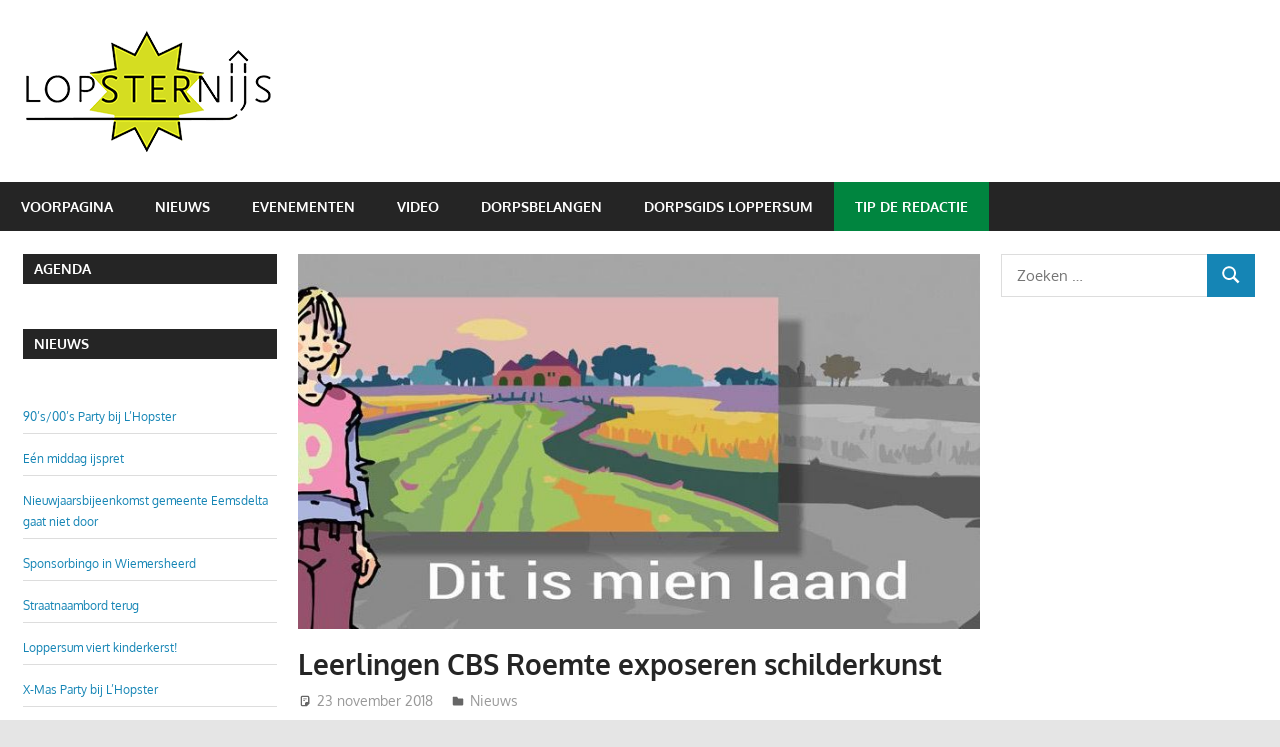

--- FILE ---
content_type: text/html; charset=UTF-8
request_url: https://www.lopsternijs.nl/2018/11/23/leerlingen-cbs-roemte-exposeren-schilderkunst/
body_size: 13704
content:
<!DOCTYPE html>
<html lang="nl-NL">

<head>
<meta charset="UTF-8">
<meta name="viewport" content="width=device-width, initial-scale=1">
<link rel="profile" href="http://gmpg.org/xfn/11">
<link rel="pingback" href="https://www.lopsternijs.nl/xmlrpc.php">

<title>Leerlingen CBS Roemte exposeren schilderkunst &#8211; Lopsternijs</title>
<meta name='robots' content='max-image-preview:large' />
<link rel="alternate" type="application/rss+xml" title="Lopsternijs &raquo; feed" href="https://www.lopsternijs.nl/feed/" />
<link rel="alternate" title="oEmbed (JSON)" type="application/json+oembed" href="https://www.lopsternijs.nl/wp-json/oembed/1.0/embed?url=https%3A%2F%2Fwww.lopsternijs.nl%2F2018%2F11%2F23%2Fleerlingen-cbs-roemte-exposeren-schilderkunst%2F" />
<link rel="alternate" title="oEmbed (XML)" type="text/xml+oembed" href="https://www.lopsternijs.nl/wp-json/oembed/1.0/embed?url=https%3A%2F%2Fwww.lopsternijs.nl%2F2018%2F11%2F23%2Fleerlingen-cbs-roemte-exposeren-schilderkunst%2F&#038;format=xml" />
<style id='wp-img-auto-sizes-contain-inline-css' type='text/css'>
img:is([sizes=auto i],[sizes^="auto," i]){contain-intrinsic-size:3000px 1500px}
/*# sourceURL=wp-img-auto-sizes-contain-inline-css */
</style>
<link rel='stylesheet' id='gambit-theme-fonts-css' href='https://www.lopsternijs.nl/wp-content/fonts/02caf942fcec3ecb8045f817cd4cc00f.css?ver=20201110' type='text/css' media='all' />
<style id='wp-emoji-styles-inline-css' type='text/css'>

	img.wp-smiley, img.emoji {
		display: inline !important;
		border: none !important;
		box-shadow: none !important;
		height: 1em !important;
		width: 1em !important;
		margin: 0 0.07em !important;
		vertical-align: -0.1em !important;
		background: none !important;
		padding: 0 !important;
	}
/*# sourceURL=wp-emoji-styles-inline-css */
</style>
<style id='wp-block-library-inline-css' type='text/css'>
:root{--wp-block-synced-color:#7a00df;--wp-block-synced-color--rgb:122,0,223;--wp-bound-block-color:var(--wp-block-synced-color);--wp-editor-canvas-background:#ddd;--wp-admin-theme-color:#007cba;--wp-admin-theme-color--rgb:0,124,186;--wp-admin-theme-color-darker-10:#006ba1;--wp-admin-theme-color-darker-10--rgb:0,107,160.5;--wp-admin-theme-color-darker-20:#005a87;--wp-admin-theme-color-darker-20--rgb:0,90,135;--wp-admin-border-width-focus:2px}@media (min-resolution:192dpi){:root{--wp-admin-border-width-focus:1.5px}}.wp-element-button{cursor:pointer}:root .has-very-light-gray-background-color{background-color:#eee}:root .has-very-dark-gray-background-color{background-color:#313131}:root .has-very-light-gray-color{color:#eee}:root .has-very-dark-gray-color{color:#313131}:root .has-vivid-green-cyan-to-vivid-cyan-blue-gradient-background{background:linear-gradient(135deg,#00d084,#0693e3)}:root .has-purple-crush-gradient-background{background:linear-gradient(135deg,#34e2e4,#4721fb 50%,#ab1dfe)}:root .has-hazy-dawn-gradient-background{background:linear-gradient(135deg,#faaca8,#dad0ec)}:root .has-subdued-olive-gradient-background{background:linear-gradient(135deg,#fafae1,#67a671)}:root .has-atomic-cream-gradient-background{background:linear-gradient(135deg,#fdd79a,#004a59)}:root .has-nightshade-gradient-background{background:linear-gradient(135deg,#330968,#31cdcf)}:root .has-midnight-gradient-background{background:linear-gradient(135deg,#020381,#2874fc)}:root{--wp--preset--font-size--normal:16px;--wp--preset--font-size--huge:42px}.has-regular-font-size{font-size:1em}.has-larger-font-size{font-size:2.625em}.has-normal-font-size{font-size:var(--wp--preset--font-size--normal)}.has-huge-font-size{font-size:var(--wp--preset--font-size--huge)}.has-text-align-center{text-align:center}.has-text-align-left{text-align:left}.has-text-align-right{text-align:right}.has-fit-text{white-space:nowrap!important}#end-resizable-editor-section{display:none}.aligncenter{clear:both}.items-justified-left{justify-content:flex-start}.items-justified-center{justify-content:center}.items-justified-right{justify-content:flex-end}.items-justified-space-between{justify-content:space-between}.screen-reader-text{border:0;clip-path:inset(50%);height:1px;margin:-1px;overflow:hidden;padding:0;position:absolute;width:1px;word-wrap:normal!important}.screen-reader-text:focus{background-color:#ddd;clip-path:none;color:#444;display:block;font-size:1em;height:auto;left:5px;line-height:normal;padding:15px 23px 14px;text-decoration:none;top:5px;width:auto;z-index:100000}html :where(.has-border-color){border-style:solid}html :where([style*=border-top-color]){border-top-style:solid}html :where([style*=border-right-color]){border-right-style:solid}html :where([style*=border-bottom-color]){border-bottom-style:solid}html :where([style*=border-left-color]){border-left-style:solid}html :where([style*=border-width]){border-style:solid}html :where([style*=border-top-width]){border-top-style:solid}html :where([style*=border-right-width]){border-right-style:solid}html :where([style*=border-bottom-width]){border-bottom-style:solid}html :where([style*=border-left-width]){border-left-style:solid}html :where(img[class*=wp-image-]){height:auto;max-width:100%}:where(figure){margin:0 0 1em}html :where(.is-position-sticky){--wp-admin--admin-bar--position-offset:var(--wp-admin--admin-bar--height,0px)}@media screen and (max-width:600px){html :where(.is-position-sticky){--wp-admin--admin-bar--position-offset:0px}}

        .facebook-posts-widget {
            font-family: -apple-system, BlinkMacSystemFont, "Segoe UI", Roboto, sans-serif;
        }
        .facebook-posts-list {
            margin: 0;
            padding: 0;
        }
        .facebook-post-item {
            margin-bottom: 15px;
            padding-bottom: 12px;
            border-bottom: 1px solid #e1e5e9;
        }
        .facebook-post-item:last-child {
            border-bottom: none;
            margin-bottom: 0;
        }
        .facebook-post-content {
            font-size: 14px;
            line-height: 1.4;
            margin-bottom: 8px;
            color: #333;
        }
        .facebook-post-date {
            font-size: 12px;
            color: #65676b;
            margin-bottom: 6px;
        }
        .facebook-post-link {
            font-size: 12px;
        }
        .facebook-post-link a {
            color: #1877f2;
            text-decoration: none;
            font-weight: 500;
        }
        .facebook-post-link a:hover {
            text-decoration: underline;
        }
        

/*# sourceURL=wp-block-library-inline-css */
</style><style id='wp-block-heading-inline-css' type='text/css'>
h1:where(.wp-block-heading).has-background,h2:where(.wp-block-heading).has-background,h3:where(.wp-block-heading).has-background,h4:where(.wp-block-heading).has-background,h5:where(.wp-block-heading).has-background,h6:where(.wp-block-heading).has-background{padding:1.25em 2.375em}h1.has-text-align-left[style*=writing-mode]:where([style*=vertical-lr]),h1.has-text-align-right[style*=writing-mode]:where([style*=vertical-rl]),h2.has-text-align-left[style*=writing-mode]:where([style*=vertical-lr]),h2.has-text-align-right[style*=writing-mode]:where([style*=vertical-rl]),h3.has-text-align-left[style*=writing-mode]:where([style*=vertical-lr]),h3.has-text-align-right[style*=writing-mode]:where([style*=vertical-rl]),h4.has-text-align-left[style*=writing-mode]:where([style*=vertical-lr]),h4.has-text-align-right[style*=writing-mode]:where([style*=vertical-rl]),h5.has-text-align-left[style*=writing-mode]:where([style*=vertical-lr]),h5.has-text-align-right[style*=writing-mode]:where([style*=vertical-rl]),h6.has-text-align-left[style*=writing-mode]:where([style*=vertical-lr]),h6.has-text-align-right[style*=writing-mode]:where([style*=vertical-rl]){rotate:180deg}
/*# sourceURL=https://www.lopsternijs.nl/wp-includes/blocks/heading/style.min.css */
</style>
<style id='wp-block-latest-posts-inline-css' type='text/css'>
.wp-block-latest-posts{box-sizing:border-box}.wp-block-latest-posts.alignleft{margin-right:2em}.wp-block-latest-posts.alignright{margin-left:2em}.wp-block-latest-posts.wp-block-latest-posts__list{list-style:none}.wp-block-latest-posts.wp-block-latest-posts__list li{clear:both;overflow-wrap:break-word}.wp-block-latest-posts.is-grid{display:flex;flex-wrap:wrap}.wp-block-latest-posts.is-grid li{margin:0 1.25em 1.25em 0;width:100%}@media (min-width:600px){.wp-block-latest-posts.columns-2 li{width:calc(50% - .625em)}.wp-block-latest-posts.columns-2 li:nth-child(2n){margin-right:0}.wp-block-latest-posts.columns-3 li{width:calc(33.33333% - .83333em)}.wp-block-latest-posts.columns-3 li:nth-child(3n){margin-right:0}.wp-block-latest-posts.columns-4 li{width:calc(25% - .9375em)}.wp-block-latest-posts.columns-4 li:nth-child(4n){margin-right:0}.wp-block-latest-posts.columns-5 li{width:calc(20% - 1em)}.wp-block-latest-posts.columns-5 li:nth-child(5n){margin-right:0}.wp-block-latest-posts.columns-6 li{width:calc(16.66667% - 1.04167em)}.wp-block-latest-posts.columns-6 li:nth-child(6n){margin-right:0}}:root :where(.wp-block-latest-posts.is-grid){padding:0}:root :where(.wp-block-latest-posts.wp-block-latest-posts__list){padding-left:0}.wp-block-latest-posts__post-author,.wp-block-latest-posts__post-date{display:block;font-size:.8125em}.wp-block-latest-posts__post-excerpt,.wp-block-latest-posts__post-full-content{margin-bottom:1em;margin-top:.5em}.wp-block-latest-posts__featured-image a{display:inline-block}.wp-block-latest-posts__featured-image img{height:auto;max-width:100%;width:auto}.wp-block-latest-posts__featured-image.alignleft{float:left;margin-right:1em}.wp-block-latest-posts__featured-image.alignright{float:right;margin-left:1em}.wp-block-latest-posts__featured-image.aligncenter{margin-bottom:1em;text-align:center}
/*# sourceURL=https://www.lopsternijs.nl/wp-includes/blocks/latest-posts/style.min.css */
</style>
<style id='global-styles-inline-css' type='text/css'>
:root{--wp--preset--aspect-ratio--square: 1;--wp--preset--aspect-ratio--4-3: 4/3;--wp--preset--aspect-ratio--3-4: 3/4;--wp--preset--aspect-ratio--3-2: 3/2;--wp--preset--aspect-ratio--2-3: 2/3;--wp--preset--aspect-ratio--16-9: 16/9;--wp--preset--aspect-ratio--9-16: 9/16;--wp--preset--color--black: #000000;--wp--preset--color--cyan-bluish-gray: #abb8c3;--wp--preset--color--white: #ffffff;--wp--preset--color--pale-pink: #f78da7;--wp--preset--color--vivid-red: #cf2e2e;--wp--preset--color--luminous-vivid-orange: #ff6900;--wp--preset--color--luminous-vivid-amber: #fcb900;--wp--preset--color--light-green-cyan: #7bdcb5;--wp--preset--color--vivid-green-cyan: #00d084;--wp--preset--color--pale-cyan-blue: #8ed1fc;--wp--preset--color--vivid-cyan-blue: #0693e3;--wp--preset--color--vivid-purple: #9b51e0;--wp--preset--color--primary: #1585b5;--wp--preset--color--secondary: #006c9c;--wp--preset--color--tertiary: #005282;--wp--preset--color--accent: #b52315;--wp--preset--color--highlight: #15b545;--wp--preset--color--light-gray: #e5e5e5;--wp--preset--color--gray: #999999;--wp--preset--color--dark-gray: #252525;--wp--preset--gradient--vivid-cyan-blue-to-vivid-purple: linear-gradient(135deg,rgb(6,147,227) 0%,rgb(155,81,224) 100%);--wp--preset--gradient--light-green-cyan-to-vivid-green-cyan: linear-gradient(135deg,rgb(122,220,180) 0%,rgb(0,208,130) 100%);--wp--preset--gradient--luminous-vivid-amber-to-luminous-vivid-orange: linear-gradient(135deg,rgb(252,185,0) 0%,rgb(255,105,0) 100%);--wp--preset--gradient--luminous-vivid-orange-to-vivid-red: linear-gradient(135deg,rgb(255,105,0) 0%,rgb(207,46,46) 100%);--wp--preset--gradient--very-light-gray-to-cyan-bluish-gray: linear-gradient(135deg,rgb(238,238,238) 0%,rgb(169,184,195) 100%);--wp--preset--gradient--cool-to-warm-spectrum: linear-gradient(135deg,rgb(74,234,220) 0%,rgb(151,120,209) 20%,rgb(207,42,186) 40%,rgb(238,44,130) 60%,rgb(251,105,98) 80%,rgb(254,248,76) 100%);--wp--preset--gradient--blush-light-purple: linear-gradient(135deg,rgb(255,206,236) 0%,rgb(152,150,240) 100%);--wp--preset--gradient--blush-bordeaux: linear-gradient(135deg,rgb(254,205,165) 0%,rgb(254,45,45) 50%,rgb(107,0,62) 100%);--wp--preset--gradient--luminous-dusk: linear-gradient(135deg,rgb(255,203,112) 0%,rgb(199,81,192) 50%,rgb(65,88,208) 100%);--wp--preset--gradient--pale-ocean: linear-gradient(135deg,rgb(255,245,203) 0%,rgb(182,227,212) 50%,rgb(51,167,181) 100%);--wp--preset--gradient--electric-grass: linear-gradient(135deg,rgb(202,248,128) 0%,rgb(113,206,126) 100%);--wp--preset--gradient--midnight: linear-gradient(135deg,rgb(2,3,129) 0%,rgb(40,116,252) 100%);--wp--preset--font-size--small: 13px;--wp--preset--font-size--medium: 20px;--wp--preset--font-size--large: 36px;--wp--preset--font-size--x-large: 42px;--wp--preset--spacing--20: 0.44rem;--wp--preset--spacing--30: 0.67rem;--wp--preset--spacing--40: 1rem;--wp--preset--spacing--50: 1.5rem;--wp--preset--spacing--60: 2.25rem;--wp--preset--spacing--70: 3.38rem;--wp--preset--spacing--80: 5.06rem;--wp--preset--shadow--natural: 6px 6px 9px rgba(0, 0, 0, 0.2);--wp--preset--shadow--deep: 12px 12px 50px rgba(0, 0, 0, 0.4);--wp--preset--shadow--sharp: 6px 6px 0px rgba(0, 0, 0, 0.2);--wp--preset--shadow--outlined: 6px 6px 0px -3px rgb(255, 255, 255), 6px 6px rgb(0, 0, 0);--wp--preset--shadow--crisp: 6px 6px 0px rgb(0, 0, 0);}:where(.is-layout-flex){gap: 0.5em;}:where(.is-layout-grid){gap: 0.5em;}body .is-layout-flex{display: flex;}.is-layout-flex{flex-wrap: wrap;align-items: center;}.is-layout-flex > :is(*, div){margin: 0;}body .is-layout-grid{display: grid;}.is-layout-grid > :is(*, div){margin: 0;}:where(.wp-block-columns.is-layout-flex){gap: 2em;}:where(.wp-block-columns.is-layout-grid){gap: 2em;}:where(.wp-block-post-template.is-layout-flex){gap: 1.25em;}:where(.wp-block-post-template.is-layout-grid){gap: 1.25em;}.has-black-color{color: var(--wp--preset--color--black) !important;}.has-cyan-bluish-gray-color{color: var(--wp--preset--color--cyan-bluish-gray) !important;}.has-white-color{color: var(--wp--preset--color--white) !important;}.has-pale-pink-color{color: var(--wp--preset--color--pale-pink) !important;}.has-vivid-red-color{color: var(--wp--preset--color--vivid-red) !important;}.has-luminous-vivid-orange-color{color: var(--wp--preset--color--luminous-vivid-orange) !important;}.has-luminous-vivid-amber-color{color: var(--wp--preset--color--luminous-vivid-amber) !important;}.has-light-green-cyan-color{color: var(--wp--preset--color--light-green-cyan) !important;}.has-vivid-green-cyan-color{color: var(--wp--preset--color--vivid-green-cyan) !important;}.has-pale-cyan-blue-color{color: var(--wp--preset--color--pale-cyan-blue) !important;}.has-vivid-cyan-blue-color{color: var(--wp--preset--color--vivid-cyan-blue) !important;}.has-vivid-purple-color{color: var(--wp--preset--color--vivid-purple) !important;}.has-black-background-color{background-color: var(--wp--preset--color--black) !important;}.has-cyan-bluish-gray-background-color{background-color: var(--wp--preset--color--cyan-bluish-gray) !important;}.has-white-background-color{background-color: var(--wp--preset--color--white) !important;}.has-pale-pink-background-color{background-color: var(--wp--preset--color--pale-pink) !important;}.has-vivid-red-background-color{background-color: var(--wp--preset--color--vivid-red) !important;}.has-luminous-vivid-orange-background-color{background-color: var(--wp--preset--color--luminous-vivid-orange) !important;}.has-luminous-vivid-amber-background-color{background-color: var(--wp--preset--color--luminous-vivid-amber) !important;}.has-light-green-cyan-background-color{background-color: var(--wp--preset--color--light-green-cyan) !important;}.has-vivid-green-cyan-background-color{background-color: var(--wp--preset--color--vivid-green-cyan) !important;}.has-pale-cyan-blue-background-color{background-color: var(--wp--preset--color--pale-cyan-blue) !important;}.has-vivid-cyan-blue-background-color{background-color: var(--wp--preset--color--vivid-cyan-blue) !important;}.has-vivid-purple-background-color{background-color: var(--wp--preset--color--vivid-purple) !important;}.has-black-border-color{border-color: var(--wp--preset--color--black) !important;}.has-cyan-bluish-gray-border-color{border-color: var(--wp--preset--color--cyan-bluish-gray) !important;}.has-white-border-color{border-color: var(--wp--preset--color--white) !important;}.has-pale-pink-border-color{border-color: var(--wp--preset--color--pale-pink) !important;}.has-vivid-red-border-color{border-color: var(--wp--preset--color--vivid-red) !important;}.has-luminous-vivid-orange-border-color{border-color: var(--wp--preset--color--luminous-vivid-orange) !important;}.has-luminous-vivid-amber-border-color{border-color: var(--wp--preset--color--luminous-vivid-amber) !important;}.has-light-green-cyan-border-color{border-color: var(--wp--preset--color--light-green-cyan) !important;}.has-vivid-green-cyan-border-color{border-color: var(--wp--preset--color--vivid-green-cyan) !important;}.has-pale-cyan-blue-border-color{border-color: var(--wp--preset--color--pale-cyan-blue) !important;}.has-vivid-cyan-blue-border-color{border-color: var(--wp--preset--color--vivid-cyan-blue) !important;}.has-vivid-purple-border-color{border-color: var(--wp--preset--color--vivid-purple) !important;}.has-vivid-cyan-blue-to-vivid-purple-gradient-background{background: var(--wp--preset--gradient--vivid-cyan-blue-to-vivid-purple) !important;}.has-light-green-cyan-to-vivid-green-cyan-gradient-background{background: var(--wp--preset--gradient--light-green-cyan-to-vivid-green-cyan) !important;}.has-luminous-vivid-amber-to-luminous-vivid-orange-gradient-background{background: var(--wp--preset--gradient--luminous-vivid-amber-to-luminous-vivid-orange) !important;}.has-luminous-vivid-orange-to-vivid-red-gradient-background{background: var(--wp--preset--gradient--luminous-vivid-orange-to-vivid-red) !important;}.has-very-light-gray-to-cyan-bluish-gray-gradient-background{background: var(--wp--preset--gradient--very-light-gray-to-cyan-bluish-gray) !important;}.has-cool-to-warm-spectrum-gradient-background{background: var(--wp--preset--gradient--cool-to-warm-spectrum) !important;}.has-blush-light-purple-gradient-background{background: var(--wp--preset--gradient--blush-light-purple) !important;}.has-blush-bordeaux-gradient-background{background: var(--wp--preset--gradient--blush-bordeaux) !important;}.has-luminous-dusk-gradient-background{background: var(--wp--preset--gradient--luminous-dusk) !important;}.has-pale-ocean-gradient-background{background: var(--wp--preset--gradient--pale-ocean) !important;}.has-electric-grass-gradient-background{background: var(--wp--preset--gradient--electric-grass) !important;}.has-midnight-gradient-background{background: var(--wp--preset--gradient--midnight) !important;}.has-small-font-size{font-size: var(--wp--preset--font-size--small) !important;}.has-medium-font-size{font-size: var(--wp--preset--font-size--medium) !important;}.has-large-font-size{font-size: var(--wp--preset--font-size--large) !important;}.has-x-large-font-size{font-size: var(--wp--preset--font-size--x-large) !important;}
/*# sourceURL=global-styles-inline-css */
</style>

<style id='classic-theme-styles-inline-css' type='text/css'>
/*! This file is auto-generated */
.wp-block-button__link{color:#fff;background-color:#32373c;border-radius:9999px;box-shadow:none;text-decoration:none;padding:calc(.667em + 2px) calc(1.333em + 2px);font-size:1.125em}.wp-block-file__button{background:#32373c;color:#fff;text-decoration:none}
/*# sourceURL=/wp-includes/css/classic-themes.min.css */
</style>
<link rel='stylesheet' id='event-post-css' href='https://www.lopsternijs.nl/wp-content/plugins/event-post/build/front/front.css?ver=1767801474' type='text/css' media='all' />
<link rel='stylesheet' id='dashicons-css' href='https://www.lopsternijs.nl/wp-includes/css/dashicons.min.css?ver=6.9' type='text/css' media='all' />
<link rel='stylesheet' id='everlightbox-css' href='https://www.lopsternijs.nl/wp-content/plugins/everlightbox/public/css/everlightbox.css?ver=1.2.0' type='text/css' media='all' />
<link rel='stylesheet' id='justifiedGallery-css' href='https://www.lopsternijs.nl/wp-content/plugins/flickr-justified-gallery/css/justifiedGallery.min.css?ver=v3.6' type='text/css' media='all' />
<link rel='stylesheet' id='flickrJustifiedGalleryWPPlugin-css' href='https://www.lopsternijs.nl/wp-content/plugins/flickr-justified-gallery/css/flickrJustifiedGalleryWPPlugin.css?ver=v3.6' type='text/css' media='all' />
<link rel='stylesheet' id='colorbox-css' href='https://www.lopsternijs.nl/wp-content/plugins/flickr-justified-gallery/lightboxes/colorbox/colorbox.css?ver=6.9' type='text/css' media='all' />
<link rel='stylesheet' id='gambit-stylesheet-css' href='https://www.lopsternijs.nl/wp-content/themes/gambit/style.css?ver=2.1.2' type='text/css' media='all' />
<style id='gambit-stylesheet-inline-css' type='text/css'>
.site-title, .site-description { position: absolute; clip: rect(1px, 1px, 1px, 1px); width: 1px; height: 1px; overflow: hidden; }
/*# sourceURL=gambit-stylesheet-inline-css */
</style>
<link rel='stylesheet' id='gambit-safari-flexbox-fixes-css' href='https://www.lopsternijs.nl/wp-content/themes/gambit/assets/css/safari-flexbox-fixes.css?ver=20210115' type='text/css' media='all' />
<script type="text/javascript" src="https://www.lopsternijs.nl/wp-includes/js/jquery/jquery.min.js?ver=3.7.1" id="jquery-core-js"></script>
<script type="text/javascript" src="https://www.lopsternijs.nl/wp-includes/js/jquery/jquery-migrate.min.js?ver=3.4.1" id="jquery-migrate-js"></script>
<script type="text/javascript" src="https://www.lopsternijs.nl/wp-content/themes/gambit/assets/js/svgxuse.min.js?ver=1.2.6" id="svgxuse-js"></script>
<script type="text/javascript" src="https://www.lopsternijs.nl/wp-content/themes/gambit/assets/js/jquery.flexslider-min.js?ver=2.6.0" id="jquery-flexslider-js"></script>
<script type="text/javascript" id="gambit-slider-js-extra">
/* <![CDATA[ */
var gambit_slider_params = {"animation":"slide","speed":"7000"};
//# sourceURL=gambit-slider-js-extra
/* ]]> */
</script>
<script type="text/javascript" src="https://www.lopsternijs.nl/wp-content/themes/gambit/assets/js/slider.js?ver=20190910" id="gambit-slider-js"></script>
<link rel="https://api.w.org/" href="https://www.lopsternijs.nl/wp-json/" /><link rel="alternate" title="JSON" type="application/json" href="https://www.lopsternijs.nl/wp-json/wp/v2/posts/7429" /><link rel="EditURI" type="application/rsd+xml" title="RSD" href="https://www.lopsternijs.nl/xmlrpc.php?rsd" />
<meta name="generator" content="WordPress 6.9" />
<link rel="canonical" href="https://www.lopsternijs.nl/2018/11/23/leerlingen-cbs-roemte-exposeren-schilderkunst/" />
<link rel='shortlink' href='https://www.lopsternijs.nl/?p=7429' />
		<style>
			@font-face {
				font-family: "everlightbox-icons";
				src: url("https://www.lopsternijs.nl/wp-content/plugins/everlightbox/public/css/fonts/everlightbox-icons.eot");
				src: url("https://www.lopsternijs.nl/wp-content/plugins/everlightbox/public/css/fonts/everlightbox-icons.eot?#iefix") format("embedded-opentype"),
				url("https://www.lopsternijs.nl/wp-content/plugins/everlightbox/public/css/fonts/everlightbox-icons.woff") format("woff"),
				url("https://www.lopsternijs.nl/wp-content/plugins/everlightbox/public/css/fonts/everlightbox-icons.ttf") format("truetype"),
				url("https://www.lopsternijs.nl/wp-content/plugins/everlightbox/public/css/fonts/everlightbox-icons.svg#everlightbox-icons") format("svg");
				font-weight: normal;
				font-style: normal;

			}
			#everlightbox-slider .slide img,
			#everlightbox-slider .slide .everlightbox-video-container,
			#everlightbox-slider .slide .everlightbox-inline-container {
				max-width: calc(90% - 15px);
				max-height: calc(90% - 15px);
			}

			
			#everlightbox-slider .everlightbox-comments, 
			#everlightbox-slider .slide .everlightbox-button {
				font-size: 24px;
			}


						#everlightbox-slider .slide img {
				border-radius:4px;
			}
					</style>
		<script>
			var __everlightbox_conf = {
				facebookIcon: false,
				twitterIcon: false,
				pinterestIcon: false,
				houzzIcon: false,
				googleplusIcon: false,
				tumblrIcon: false,
				facebookLike: false,
				downloadIcon: false,
				fullscreenIcon: false,
				keyboard: !false,
				loopAtEnd: true,
				closeBg: false,
				anchorButtonsToEdges: false,
				facebookComments: false,
				facebookCommentCount: false			};
		</script>
		<meta property="og:site_name" content="Lopsternijs"/><meta property="og:url" content="https://www.lopsternijs.nl/2018/11/23/leerlingen-cbs-roemte-exposeren-schilderkunst/"/><meta property="og:title" content="Leerlingen CBS Roemte exposeren schilderkunst"/><meta property="og:description" content="Leerlingen uit groep 7 van CBS Roemte hebben meegedaan aan het kunstproject ‘Dit is mien Laand’ rond 100 jaar De Ploeg. Ze exposeren hun werk vanaf donderdag in de bibliotheek van Loppersum."/><meta property="og:image" content="https://www.lopsternijs.nl/wp-content/uploads/2018/11/Dit-is-mien-laand.jpg"/>		<style type="text/css" id="wp-custom-css">
			/*
Je kunt hier je eigen CSS toevoegen.

Klik op het help icoon om meer te leren.
*/

.tribe-events-list-widget .tribe-events-list-widget-events, ul#event-post {
	margin: 0;
	padding: 0.5em 0;
	border-bottom: 1px solid #ddd;
}

.tribe-list-widget, ul#event-post {
	padding: 0 0 0 0.5em;
	font-size: 90%;
	line-height: 1.2;
}

#event-post li {
	list-style: none;
	padding-bottom: 1em;
}

#event-post time {
	font-size: 100%;
}

.tribe-list-widget h4 {
	margin: 0;
	padding: 0;
}

.widget_recent_entries ul {
	list-style: none;
	font-size: 80%;
}

.widget_recent_entries li {
	margin: 0;
	padding: 0.5em 0;
	border-bottom: 1px solid #ddd;
}

.fts-jal-fb-header {
	display: none;
}

.main-navigation li:last-child a {
	background: #00853f;
}
		</style>
		</head>

<body class="wp-singular post-template-default single single-post postid-7429 single-format-standard wp-custom-logo wp-embed-responsive wp-theme-gambit content-center author-hidden">

	
	<div id="page" class="hfeed site">

		<a class="skip-link screen-reader-text" href="#content">Ga naar de inhoud</a>

				
		<header id="masthead" class="site-header clearfix" role="banner">

			<div class="header-main container clearfix">

				<div id="logo" class="site-branding clearfix">

					<a href="https://www.lopsternijs.nl/" class="custom-logo-link" rel="home"><img width="250" height="125" src="https://www.lopsternijs.nl/wp-content/uploads/2017/04/logo-Lopsternijs.png" class="custom-logo" alt="Lopsternijs" decoding="async" /></a>					
			<p class="site-title"><a href="https://www.lopsternijs.nl/" rel="home">Lopsternijs</a></p>

								
			<p class="site-description">Nieuws uit Loppersum</p>

			
				</div><!-- .site-branding -->

				<div class="header-widgets clearfix">

					
				</div><!-- .header-widgets -->

			</div><!-- .header-main -->

			

	<div id="main-navigation-wrap" class="primary-navigation-wrap">

		<button class="primary-menu-toggle menu-toggle" aria-controls="primary-menu" aria-expanded="false" >
			<svg class="icon icon-menu" aria-hidden="true" role="img"> <use xlink:href="https://www.lopsternijs.nl/wp-content/themes/gambit/assets/icons/genericons-neue.svg#menu"></use> </svg><svg class="icon icon-close" aria-hidden="true" role="img"> <use xlink:href="https://www.lopsternijs.nl/wp-content/themes/gambit/assets/icons/genericons-neue.svg#close"></use> </svg>			<span class="menu-toggle-text">Navigatie</span>
		</button>

		<div class="primary-navigation">

			<nav id="site-navigation" class="main-navigation" role="navigation"  aria-label="Primair menu">

				<ul id="primary-menu" class="menu"><li id="menu-item-5442" class="menu-item menu-item-type-custom menu-item-object-custom menu-item-home menu-item-5442"><a href="http://www.lopsternijs.nl">Voorpagina</a></li>
<li id="menu-item-5441" class="menu-item menu-item-type-taxonomy menu-item-object-category current-post-ancestor current-menu-parent current-post-parent menu-item-5441"><a href="https://www.lopsternijs.nl/category/nieuws/">Nieuws</a></li>
<li id="menu-item-5537" class="menu-item menu-item-type-taxonomy menu-item-object-category menu-item-5537"><a href="https://www.lopsternijs.nl/category/evenementen/">Evenementen</a></li>
<li id="menu-item-7587" class="menu-item menu-item-type-taxonomy menu-item-object-category menu-item-7587"><a href="https://www.lopsternijs.nl/category/video/">Video</a></li>
<li id="menu-item-8497" class="menu-item menu-item-type-custom menu-item-object-custom menu-item-8497"><a href="https://www.dorpsgidsloppersum.nl/loppersum/h/2964/0/0/Dorpsbelangen">Dorpsbelangen</a></li>
<li id="menu-item-10323" class="menu-item menu-item-type-custom menu-item-object-custom menu-item-10323"><a href="https://www.dorpsgidsloppersum.nl">Dorpsgids Loppersum</a></li>
<li id="menu-item-5493" class="menu-item menu-item-type-post_type menu-item-object-page menu-item-5493"><a href="https://www.lopsternijs.nl/tip/">Tip de redactie</a></li>
</ul>			</nav><!-- #site-navigation -->

		</div><!-- .primary-navigation -->

	</div>



		</header><!-- #masthead -->

		
		<div id="content-wrap" class="site-content-wrap clearfix">

			
			
			<div id="content" class="site-content container clearfix">

	<section id="primary" class="content-area">
		<main id="main" class="site-main" role="main">

		
<article id="post-7429" class="post-7429 post type-post status-publish format-standard has-post-thumbnail hentry category-nieuws tag-cbs-roemte">

	<img width="750" height="413" src="https://www.lopsternijs.nl/wp-content/uploads/2018/11/Dit-is-mien-laand-750x413.jpg" class="attachment-post-thumbnail size-post-thumbnail wp-post-image" alt="" decoding="async" fetchpriority="high" />
	<header class="entry-header">

		<h1 class="entry-title">Leerlingen CBS Roemte exposeren schilderkunst</h1>
		<div class="entry-meta"><span class="meta-date"><svg class="icon icon-standard" aria-hidden="true" role="img"> <use xlink:href="https://www.lopsternijs.nl/wp-content/themes/gambit/assets/icons/genericons-neue.svg#standard"></use> </svg><a href="https://www.lopsternijs.nl/2018/11/23/leerlingen-cbs-roemte-exposeren-schilderkunst/" title="16:35" rel="bookmark"><time class="entry-date published updated" datetime="2018-11-23T16:35:46+01:00">23 november 2018</time></a></span><span class="meta-author"> <svg class="icon icon-user" aria-hidden="true" role="img"> <use xlink:href="https://www.lopsternijs.nl/wp-content/themes/gambit/assets/icons/genericons-neue.svg#user"></use> </svg><span class="author vcard"><a class="url fn n" href="https://www.lopsternijs.nl/author/melson-zwerver/" title="Bekijk alle berichten van Melson Zwerver" rel="author">Melson Zwerver</a></span></span><span class="meta-category"> <svg class="icon icon-category" aria-hidden="true" role="img"> <use xlink:href="https://www.lopsternijs.nl/wp-content/themes/gambit/assets/icons/genericons-neue.svg#category"></use> </svg><a href="https://www.lopsternijs.nl/category/nieuws/" rel="category tag">Nieuws</a></span></div>
	</header><!-- .entry-header -->

	<div class="entry-content clearfix">

		<p>“Ik schilder roemte!”, zei Ploeglid Job Hansen al een kleine 100 jaar geleden, toen een nieuwsgierige boer hem vroeg wat hij daar in het land in vredesnaam aan het doen was. Zo hebben leerlingen uit groep 7 van CBS Roemte uit Loppersum het ook willen doen. De ‘roemte’ rond Loppersum schilderen.</p>
<p>Graag willen de school en de leerlingen de resultaten van hun werk delen met streek- en dorpsgenoten, vandaar dat de resultaten van hun werk met een tentoonstelling in de openbare bibliotheek van Loppersum te zien zullen zijn. Op donderdag 29 november, om 13.15 uur opent wethouder Slager van de gemeente Loppersum deze tentoonstelling met als titel ‘Dit is mien Laand’. De geëxposeerde schilderijen zijn gemaakt binnen het voor het Ploegjubileum ontwikkelde educatieproject <a href="http://www.ditismienlaand.nl" target="_blank" rel="noopener">‘Dit is mien Laand’</a>. De tentoonstelling zal enkele weken blijven hangen.</p>
<p>Dit jaar is het 100 jaar geleden dat een groep eigenwijze en vernieuwende kunstenaars uit Groningen kunstkring De Ploeg heeft opgericht. Hun dadendrang en vooral de wijze waarop zij Groningen, maar vooral het Groninger landschap hebben geschilderd heeft hen geliefd gemaakt bij vele Groningers en kunstliefhebbers. Zij waren 100 jaar geleden de eerste kunstenaars die de Provincie introkken om het grootse en weidse ‘Grunneger laand’ in modernistische schilderijen te vereeuwigen, en hoe!</p>
<p>Het educatieproject wil zo veel mogelijk kinderen in Groningen (Stad en Ommeland) bereiken en hun deelgenoot maken van dit voor Groningen bijzondere en kleurrijke cultureel erfgoed. (1500 leerlingen uit ca. 60 klassen zijn bereikt in het jubileumjaar) Allereerst hebben de leerlingen in een inleidende les gepraat over wat hun leefomgeving voor hen betekent. Voelen zij zich thuis, hier op het ‘grunneger laand’, welke geuren en geluiden horen er bij je omgeving. Vervolgens hebben zij kennis genomen van het bijzondere verhaal van de Ploeg, dat zich prima als een spannend kinderboek laat vertellen. Het niet voor vol aangezien worden, het daarom oprichten van je eigen club, het zorgen voor je zieke vriend, de rol van een inspirerende leraar. en het uiteindelijk met zijn allen lekker gaan tekenen en schilderen in de buitenlucht. De les werd gecompleteerd met veel beeldmateriaal en een paar uitdagende en ludieke opdrachten. Vervolgens zijn de leerlingen ook zelf aan de slag gegaan met penseel en verf om in de eigen omgeving, geïnspireerd door het werk van De Ploeg een nieuwe (creatieve) relatie met hun ‘Grunneger Laand’ aan te gaan.</p>

		
	</div><!-- .entry-content -->

	<footer class="entry-footer">

		
			<div class="entry-tags clearfix">
				<span class="meta-tags">
					<a href="https://www.lopsternijs.nl/tag/cbs-roemte/" rel="tag">CBS Roemte</a>				</span>
			</div><!-- .entry-tags -->

					
	<nav class="navigation post-navigation" aria-label="Berichten">
		<h2 class="screen-reader-text">Bericht navigatie</h2>
		<div class="nav-links"><div class="nav-previous"><a href="https://www.lopsternijs.nl/2018/11/23/henk-buikema-verlengt-contract-bij-sc-loppersum/" rel="prev"><span class="screen-reader-text">Vorig bericht:</span>Henk Buikema verlengt contract bij SC Loppersum</a></div><div class="nav-next"><a href="https://www.lopsternijs.nl/2018/11/25/sinterfilmfestival/" rel="next"><span class="screen-reader-text">Volgend bericht:</span>Sinterfilmfestival</a></div></div>
	</nav>
	</footer><!-- .entry-footer -->

</article>

		</main><!-- #main -->
	</section><!-- #primary -->

		<section id="secondary" class="main-sidebar widget-area clearfix" role="complementary">

		<aside id="block-6" class="widget widget_block clearfix">
<h3 class="wp-block-heading is-style-widget-title">Agenda</h3>
</aside><aside id="block-3" class="widget widget_block clearfix"></aside><aside id="block-5" class="widget widget_block clearfix">
<h3 class="wp-block-heading widget-title is-style-widget-title">Nieuws</h3>
</aside><aside id="block-4" class="widget widget_block widget_recent_entries clearfix"><ul class="wp-block-latest-posts__list wp-block-latest-posts"><li><a class="wp-block-latest-posts__post-title" href="https://www.lopsternijs.nl/2026/01/17/90s-00s-party-bij-lhopster/">90&#8217;s/00&#8217;s Party bij L&#8217;Hopster</a></li>
<li><a class="wp-block-latest-posts__post-title" href="https://www.lopsternijs.nl/2026/01/11/de-ijsbaan-is-open/">Eén middag ijspret</a></li>
<li><a class="wp-block-latest-posts__post-title" href="https://www.lopsternijs.nl/2026/01/10/nieuwjaarsbijeenkomst-gemeente-eemsdelta-gaat-niet-door/">Nieuwjaarsbijeenkomst gemeente Eemsdelta gaat niet door</a></li>
<li><a class="wp-block-latest-posts__post-title" href="https://www.lopsternijs.nl/2026/01/05/sponsorbingo-in-wiemersheerd/">Sponsorbingo in Wiemersheerd</a></li>
<li><a class="wp-block-latest-posts__post-title" href="https://www.lopsternijs.nl/2025/12/23/straatnaambord-terug/">Straatnaambord terug</a></li>
<li><a class="wp-block-latest-posts__post-title" href="https://www.lopsternijs.nl/2025/12/23/loppersum-viert-kinderkerst/">Loppersum viert kinderkerst!</a></li>
<li><a class="wp-block-latest-posts__post-title" href="https://www.lopsternijs.nl/2025/12/19/x-mas-party-bij-lhopster/">X-Mas Party bij L&#8217;Hopster</a></li>
<li><a class="wp-block-latest-posts__post-title" href="https://www.lopsternijs.nl/2025/12/11/al-7-generatoren-voor-oekraine/">Al 7 generatoren voor Oekraïne</a></li>
<li><a class="wp-block-latest-posts__post-title" href="https://www.lopsternijs.nl/2025/12/11/wereldlichtjesdag/">Wereldlichtjesdag</a></li>
<li><a class="wp-block-latest-posts__post-title" href="https://www.lopsternijs.nl/2025/12/08/kerstgala-sappho/">Kerstgala &#8216;Sterren in Loppersum&#8217;</a></li>
<li><a class="wp-block-latest-posts__post-title" href="https://www.lopsternijs.nl/2025/12/04/zara-en-jade-winnaars-sinterklaas-kleurwedstrijd/">Zara en Jade winnaars Sinterklaas-kleurwedstrijd</a></li>
<li><a class="wp-block-latest-posts__post-title" href="https://www.lopsternijs.nl/2025/12/04/zaterdag-boekenmarkt-in-lopster-cultuurhistorisch-centrum/">Boeken- en schijfjesmarkt</a></li>
<li><a class="wp-block-latest-posts__post-title" href="https://www.lopsternijs.nl/2025/12/04/enquete-woningbehoefte/">Enquête Woningbehoefte</a></li>
<li><a class="wp-block-latest-posts__post-title" href="https://www.lopsternijs.nl/2025/12/04/vredesgroep-loppersum-start-actie-generatoren-voor-oekraine/">Vredesgroep Loppersum start actie generatoren voor Oekraïne</a></li>
<li><a class="wp-block-latest-posts__post-title" href="https://www.lopsternijs.nl/2025/11/21/kerstmarkt-2025/">Grootste overdekte Kerstmarkt van het Noorden op 6 en 7 december in de Boshal</a></li>
<li><a class="wp-block-latest-posts__post-title" href="https://www.lopsternijs.nl/2025/11/18/optreden-trio-magwel-in-lhopster/">Optreden trio MagWel in L&#8217;Hopster</a></li>
<li><a class="wp-block-latest-posts__post-title" href="https://www.lopsternijs.nl/2025/11/17/lezing-over-zwangerschap-in-de-kunsten/">Lezing over zwangerschap in de kunsten</a></li>
<li><a class="wp-block-latest-posts__post-title" href="https://www.lopsternijs.nl/2025/11/14/steunpunt-mijnbouwschade-vandaag-open/">Extra opening Steunpunt Mijnbouwschade</a></li>
<li><a class="wp-block-latest-posts__post-title" href="https://www.lopsternijs.nl/2025/11/14/loppersum-is-klaar-voor-de-toekomst/">Loppersum is klaar voor de toekomst</a></li>
<li><a class="wp-block-latest-posts__post-title" href="https://www.lopsternijs.nl/2025/11/13/back-to-the-60s-70s-bij-lhopster/">Back to the 60s &amp; 70s bij L&#8217;Hopster</a></li>
<li><a class="wp-block-latest-posts__post-title" href="https://www.lopsternijs.nl/2025/11/13/open-zangavond-singsation/">Open zangavond Singsation</a></li>
<li><a class="wp-block-latest-posts__post-title" href="https://www.lopsternijs.nl/2025/11/11/t-t-v-talo-geeft-tafeltennis-clinics-aan-basisscholen/">T.T.V. TALO geeft tafeltennis-clinics aan basisscholen</a></li>
<li><a class="wp-block-latest-posts__post-title" href="https://www.lopsternijs.nl/2025/11/11/intocht-sinterklaas-4/">Intocht Sinterklaas</a></li>
<li><a class="wp-block-latest-posts__post-title" href="https://www.lopsternijs.nl/2025/11/05/verhalencafe-over-kraamtijd-in-chc-loppersum/">Verhalencafé over kraamtijd in CHC Loppersum</a></li>
<li><a class="wp-block-latest-posts__post-title" href="https://www.lopsternijs.nl/2025/10/31/back-to-the-80s-90s-00s-party/">Back to the 80s/90s/00s Party</a></li>
<li><a class="wp-block-latest-posts__post-title" href="https://www.lopsternijs.nl/2025/10/29/voorlichting-laaggeletterdheid/">Voorlichting Laaggeletterdheid</a></li>
<li><a class="wp-block-latest-posts__post-title" href="https://www.lopsternijs.nl/2025/10/29/nieuwe-tafeltennistafels-voor-oldstars-ttv-talo/">Nieuwe tafeltennistafels voor OldStars TTV TALO</a></li>
<li><a class="wp-block-latest-posts__post-title" href="https://www.lopsternijs.nl/2025/10/29/jubileumconcert-loppersums-harmonie-2/">Jubileumconcert Loppersum&#8217;s Harmonie</a></li>
<li><a class="wp-block-latest-posts__post-title" href="https://www.lopsternijs.nl/2025/10/28/presentatie-dorpsplan-2026-2040-lange-leve-loppersum-samen-aan-zet/">Presentatie Dorpsplan 2026–2040: ‘Lang leve Loppersum! Samen aan zet’</a></li>
<li><a class="wp-block-latest-posts__post-title" href="https://www.lopsternijs.nl/2025/10/27/pubquiz/">Pubquiz in Flits</a></li>
</ul></aside>
	</section><!-- #secondary -->
	<section id="secondary" class="small-sidebar widget-area clearfix" role="complementary">

		<aside id="search-2" class="widget widget_search clearfix">
<form role="search" method="get" class="search-form" action="https://www.lopsternijs.nl/">
	<label>
		<span class="screen-reader-text">Zoeken naar:</span>
		<input type="search" class="search-field"
			placeholder="Zoeken &hellip;"
			value="" name="s"
			title="Zoeken naar:" />
	</label>
	<button type="submit" class="search-submit">
		<svg class="icon icon-search" aria-hidden="true" role="img"> <use xlink:href="https://www.lopsternijs.nl/wp-content/themes/gambit/assets/icons/genericons-neue.svg#search"></use> </svg>		<span class="screen-reader-text">Zoeken</span>
	</button>
</form>
</aside>
	</section><!-- #secondary -->


		</div><!-- #content -->

	</div><!-- #content-wrap -->

	
	<div id="footer" class="site-footer-wrap">

		<footer id="colophon" class="site-footer container clearfix" role="contentinfo">

			<div id="footer-text" class="site-info">
				
	<span class="credit-link">
		WordPress thema: Gambit door ThemeZee.	</span>

				</div><!-- .site-info -->

			
		</footer><!-- #colophon -->

	</div>

</div><!-- #page -->

<script type="speculationrules">
{"prefetch":[{"source":"document","where":{"and":[{"href_matches":"/*"},{"not":{"href_matches":["/wp-*.php","/wp-admin/*","/wp-content/uploads/*","/wp-content/*","/wp-content/plugins/*","/wp-content/themes/gambit/*","/*\\?(.+)"]}},{"not":{"selector_matches":"a[rel~=\"nofollow\"]"}},{"not":{"selector_matches":".no-prefetch, .no-prefetch a"}}]},"eagerness":"conservative"}]}
</script>

		


		<script>
		jQuery(function () {
			var $ = jQuery;
			var $linked = jQuery();

			function endsWith(str, suffix) {
				var clean = str.split('?')[0];
				return str.indexOf(suffix, clean.length - suffix.length) !== -1;
			}

			
			if($(".gallery .gallery-item a").parents('*[everlightbox_rel="true"]').length > 0 || $(".tiled-gallery .tiled-gallery-item a").parents('*[everlightbox_rel="true"]').length > 0 ){
				$linked.add($(".gallery .gallery-item a").addClass("everlightbox-trigger").attr('rel',$(".gallery .gallery-item a").parents('*[everlightbox_rel="true"]').attr('rel')));
				$linked.add($(".tiled-gallery .tiled-gallery-item a").addClass("everlightbox-trigger").attr('rel',$(".gallery .gallery-item a").parents('*[everlightbox_rel="true"]').attr('rel')));
			} else {
				$linked.add($(".gallery .gallery-item a").addClass("everlightbox-trigger"));
				$linked.add($(".tiled-gallery .tiled-gallery-item a").addClass("everlightbox-trigger"));
			}

			$('.gallery').each(function (galleryIndex) {
				$('.gallery-item a', this).each(function (i, o) {
					if(! $(o).attr("rel"))
						$(o).attr("rel", "everlightbox-" + galleryIndex);
				});
			});
			$('.tiled-gallery').each(function (galleryIndex) {
				$('.tiled-gallery-item a', this).each(function (i, o) {
					if(! $(o).attr("rel"))
						$(o).attr("rel", "everlightbox-" + galleryIndex);
				});
			});

			$('.gallery figcaption').each(function () {
				var title = $.trim($(this).text());
				$(this).parents(".gallery-item").find("a").attr("title", title);
			});
			$('.tiled-gallery figcaption').each(function () {
				var title = $.trim($(this).text());
				$(this).parents(".tiled-gallery-item").find("a").attr("title", title);
			});
			$('.tiled-gallery .tiled-gallery-caption').each(function () {
				var title = $.trim($(this).text());
				$(this).parents(".tiled-gallery-item").find("a").attr("title", title);
			});

			
						$(".wp-caption-text").each(function () {
				var title = $.trim($(this).text());
				var $parent = $(this).parent();
				$parent.find("a").attr("title", title).addClass("everlightbox-trigger");				
				$linked.add($parent.find("a"));
			});

						
			var $all = $();
			$("a").not($linked).each(function() {
				var href = $(this).attr("href");
				if(href) {
					href = href.toLowerCase();

					if(endsWith(href, ".jpg") || endsWith(href, ".jpeg") ||
					   endsWith(href, ".gif") || endsWith(href, ".png")) {

						if(($(this).parents('*[everlightbox_rel="true"]').length > 0)){
							$(this).attr('rel',$(this).parents('*[everlightbox_rel="true"]').attr('rel'));
						}
						$all = $all.add($(this));
					}
				}
			});

			$all.addClass("everlightbox-trigger");
							
			
			$(".everlightbox-trigger").everlightbox({
				rootCssClass: 'dark sticky-buttons sticky-caption  ',
				facebookIcon: false,
				twitterIcon: false,
				pinterestIcon: false,
				houzzIcon: false,
				googleplusIcon: false,
				tumblrIcon: false,
				facebookLike: false,
				downloadIcon: false,
				fullscreenIcon: false,
				keyboard: !false,
				loopAtEnd: true,
				closeBg: false,
				anchorButtonsToEdges: false,
				facebookComments: false,
				facebookCommentCount: false,
				labels: {
					"comments": "comments"
				},
				nonce: "c60f7aa0c2"
			});
		});
		</script>
		<script type="text/javascript" id="event-post-js-before">
/* <![CDATA[ */
var EventPost = EventPost || {}; EventPost.front={"scripts":{"map":"https:\/\/www.lopsternijs.nl\/wp-content\/plugins\/event-post\/build\/map\/event-map.js"},"imgpath":"https:\/\/www.lopsternijs.nl\/wp-content\/plugins\/event-post\/img\/","maptiles":{"default@osm.org":{"name":"Open Street Map","id":"default@osm.org","urls":["https:\/\/a.tile.openstreetmap.org\/{z}\/{x}\/{y}.png","https:\/\/b.tile.openstreetmap.org\/{z}\/{x}\/{y}.png","https:\/\/c.tile.openstreetmap.org\/{z}\/{x}\/{y}.png"],"attribution":"&copy; <a href=\"\/copyright\">OpenStreetMap<\/a>."},"OpenCycleMap":{"name":"Open Cycle Map","id":"OpenCycleMap","urls":["http:\/\/a.tile.opencyclemap.org\/cycle\/{z}\/{x}\/{y}.png","http:\/\/b.tile.opencyclemap.org\/cycle\/{z}\/{x}\/{y}.png","http:\/\/c.tile.opencyclemap.org\/cycle\/{z}\/{x}\/{y}.png"],"api_param":"apikey","attribution":"&copy; <a href=\"\/copyright\">OpenStreetMap<\/a>. Tiles courtesy of <a href=\"http:\/\/www.thunderforest.com\/\" target=\"_blank\">Andy Allan<\/a>"},"hot":{"name":"Humanitarian","id":"hot","urls":["https:\/\/tile-a.openstreetmap.fr\/hot\/{z}\/{x}\/{y}.png","https:\/\/tile-b.openstreetmap.fr\/hot\/{z}\/{x}\/{y}.png","https:\/\/tile-c.openstreetmap.fr\/hot\/{z}\/{x}\/{y}.png"],"attribution":"&copy; <a href=\"\/copyright\">OpenStreetMap<\/a>."},"mapquest":{"name":"Map Quest","id":"mapquest","urls":["http:\/\/otile1.mqcdn.com\/tiles\/1.0.0\/osm\/{z}\/{x}\/{y}.png","http:\/\/otile2.mqcdn.com\/tiles\/1.0.0\/osm\/{z}\/{x}\/{y}.png","http:\/\/otile3.mqcdn.com\/tiles\/1.0.0\/osm\/{z}\/{x}\/{y}.png"],"attribution":""},"osmfr":{"name":"OSM-fr","id":"osmfr","urls":["https:\/\/a.tile.openstreetmap.fr\/osmfr\/{z}\/{x}\/{y}.png","https:\/\/b.tile.openstreetmap.fr\/osmfr\/{z}\/{x}\/{y}.png","https:\/\/c.tile.openstreetmap.fr\/osmfr\/{z}\/{x}\/{y}.png"],"attribution":"&copy; <a href=\"\/copyright\">OpenStreetMap<\/a>."},"etalab":{"name":"Etalab","id":"etalab","urls":["https:\/\/openmaptiles.geo.data.gouv.fr\/data\/france-vector\/{z}\/{x}\/{y}.pbf","https:\/\/b.tile.openstreetmap.fr\/osmfr\/{z}\/{x}\/{y}.png","https:\/\/c.tile.openstreetmap.fr\/osmfr\/{z}\/{x}\/{y}.png"],"attribution":"&copy; <a href=\"\/copyright\">OpenStreetMap<\/a>."},"2u":{"name":"2u","id":"2u","urls":["http:\/\/a.layers.openstreetmap.fr\/2u\/{z}\/{x}\/{y}.png","http:\/\/b.layers.openstreetmap.fr\/2u\/{z}\/{x}\/{y}.png","http:\/\/c.layers.openstreetmap.fr\/2u\/{z}\/{x}\/{y}.png"],"attribution":"&copy; <a href=\"\/copyright\">OpenStreetMap<\/a>."},"satelite":{"name":"Satelite","id":"satelite","urls":["http:\/\/otile1-s.mqcdn.com\/tiles\/1.0.0\/sat\/{z}\/{x}\/{y}.jpg","http:\/\/otile2-s.mqcdn.com\/tiles\/1.0.0\/sat\/{z}\/{x}\/{y}.jpg","http:\/\/otile3-s.mqcdn.com\/tiles\/1.0.0\/sat\/{z}\/{x}\/{y}.jpg"],"attribution":""},"toner":{"name":"Toner by Stamen","id":"toner","urls":["http:\/\/a.tile.stamen.com\/toner\/{z}\/{x}\/{y}.png","http:\/\/b.tile.stamen.com\/toner\/{z}\/{x}\/{y}.png","http:\/\/c.tile.stamen.com\/toner\/{z}\/{x}\/{y}.png"],"attribution":"Map tiles by <a href=\"http:\/\/stamen.com\">Stamen Design<\/a>, under <a href=\"http:\/\/creativecommons.org\/licenses\/by\/3.0\">CC BY 3.0<\/a>. Data by <a href=\"http:\/\/openstreetmap.org\">OpenStreetMap<\/a>, under <a href=\"http:\/\/www.openstreetmap.org\/copyright\">ODbL<\/a>."},"positron":{"name":"Positron","id":"positron","urls":["http:\/\/a.basemaps.cartocdn.com\/light_all\/{z}\/{x}\/{y}.png","http:\/\/b.basemaps.cartocdn.com\/light_all\/{z}\/{x}\/{y}.png","http:\/\/b.basemaps.cartocdn.com\/light_all\/{z}\/{x}\/{y}.png"],"urls_retina":["http:\/\/a.basemaps.cartocdn.com\/light_all\/{z}\/{x}\/{y}@2x.png","http:\/\/b.basemaps.cartocdn.com\/light_all\/{z}\/{x}\/{y}@2x.png","http:\/\/b.basemaps.cartocdn.com\/light_all\/{z}\/{x}\/{y}@2x.png"],"attribution":"&copy; <a href=\"http:\/\/www.openstreetmap.org\/copyright\">OpenStreetMap<\/a> contributors, &copy; <a href=\"https:\/\/carto.com\/attributions\">CARTO<\/a>"},"darkmatter":{"name":"Dark matter","id":"darkmatter","urls":[" http:\/\/a.basemaps.cartocdn.com\/dark_all\/{z}\/{x}\/{y}.png"," http:\/\/b.basemaps.cartocdn.com\/dark_all\/{z}\/{x}\/{y}.png"," http:\/\/c.basemaps.cartocdn.com\/dark_all\/{z}\/{x}\/{y}.png"],"urls_retina":[" http:\/\/a.basemaps.cartocdn.com\/dark_all\/{z}\/{x}\/{y}@2x.png"," http:\/\/b.basemaps.cartocdn.com\/dark_all\/{z}\/{x}\/{y}@2x.png"," http:\/\/c.basemaps.cartocdn.com\/dark_all\/{z}\/{x}\/{y}@2x.png"],"attribution":"&copy; <a href=\"http:\/\/www.openstreetmap.org\/copyright\">OpenStreetMap<\/a> contributors, &copy; <a href=\"https:\/\/carto.com\/attributions\">CARTO<\/a>"}},"defaulttile":"default@osm.org","zoom":"12","ajaxurl":"https:\/\/www.lopsternijs.nl\/wp-admin\/admin-ajax.php","map_interactions":{"DragRotate":"Sleep rotatie","DoubleClickZoom":"Dubbelklik zoom","DragPan":"Sleep pan","PinchRotate":"Pinch rotatie","PinchZoom":"Knijp zoom","KeyboardPan":"Toetsenbord pan","KeyboardZoom":"Toetsenbord zoom","MouseWheelZoom":"Muiswiel zoom","DragZoom":"Sleep zoom"}}
//# sourceURL=event-post-js-before
/* ]]> */
</script>
<script type="text/javascript" src="https://www.lopsternijs.nl/wp-content/plugins/event-post/build/front/front.js?ver=1767801474" id="event-post-js"></script>
<script type="text/javascript" src="https://www.lopsternijs.nl/wp-content/plugins/everlightbox/public/js/everlightbox.js?ver=1.2.0" id="everlightbox-js"></script>
<script type="text/javascript" src="https://www.lopsternijs.nl/wp-content/plugins/flickr-justified-gallery/lightboxes/colorbox/jquery.colorbox-min.js?ver=6.9" id="colorbox-js"></script>
<script type="text/javascript" src="https://www.lopsternijs.nl/wp-content/plugins/flickr-justified-gallery/js/jquery.justifiedGallery.min.js?ver=6.9" id="justifiedGallery-js"></script>
<script type="text/javascript" src="https://www.lopsternijs.nl/wp-content/plugins/flickr-justified-gallery/js/flickrJustifiedGalleryWPPlugin.js?ver=6.9" id="flickrJustifiedGalleryWPPlugin-js"></script>
<script type="text/javascript" id="gambit-navigation-js-extra">
/* <![CDATA[ */
var gambitScreenReaderText = {"expand":"Submenu uitvouwen","collapse":"Submenu invouwen","icon":"\u003Csvg class=\"icon icon-expand\" aria-hidden=\"true\" role=\"img\"\u003E \u003Cuse xlink:href=\"https://www.lopsternijs.nl/wp-content/themes/gambit/assets/icons/genericons-neue.svg#expand\"\u003E\u003C/use\u003E \u003C/svg\u003E"};
//# sourceURL=gambit-navigation-js-extra
/* ]]> */
</script>
<script type="text/javascript" src="https://www.lopsternijs.nl/wp-content/themes/gambit/assets/js/navigation.min.js?ver=20220224" id="gambit-navigation-js"></script>
<script id="wp-emoji-settings" type="application/json">
{"baseUrl":"https://s.w.org/images/core/emoji/17.0.2/72x72/","ext":".png","svgUrl":"https://s.w.org/images/core/emoji/17.0.2/svg/","svgExt":".svg","source":{"concatemoji":"https://www.lopsternijs.nl/wp-includes/js/wp-emoji-release.min.js?ver=6.9"}}
</script>
<script type="module">
/* <![CDATA[ */
/*! This file is auto-generated */
const a=JSON.parse(document.getElementById("wp-emoji-settings").textContent),o=(window._wpemojiSettings=a,"wpEmojiSettingsSupports"),s=["flag","emoji"];function i(e){try{var t={supportTests:e,timestamp:(new Date).valueOf()};sessionStorage.setItem(o,JSON.stringify(t))}catch(e){}}function c(e,t,n){e.clearRect(0,0,e.canvas.width,e.canvas.height),e.fillText(t,0,0);t=new Uint32Array(e.getImageData(0,0,e.canvas.width,e.canvas.height).data);e.clearRect(0,0,e.canvas.width,e.canvas.height),e.fillText(n,0,0);const a=new Uint32Array(e.getImageData(0,0,e.canvas.width,e.canvas.height).data);return t.every((e,t)=>e===a[t])}function p(e,t){e.clearRect(0,0,e.canvas.width,e.canvas.height),e.fillText(t,0,0);var n=e.getImageData(16,16,1,1);for(let e=0;e<n.data.length;e++)if(0!==n.data[e])return!1;return!0}function u(e,t,n,a){switch(t){case"flag":return n(e,"\ud83c\udff3\ufe0f\u200d\u26a7\ufe0f","\ud83c\udff3\ufe0f\u200b\u26a7\ufe0f")?!1:!n(e,"\ud83c\udde8\ud83c\uddf6","\ud83c\udde8\u200b\ud83c\uddf6")&&!n(e,"\ud83c\udff4\udb40\udc67\udb40\udc62\udb40\udc65\udb40\udc6e\udb40\udc67\udb40\udc7f","\ud83c\udff4\u200b\udb40\udc67\u200b\udb40\udc62\u200b\udb40\udc65\u200b\udb40\udc6e\u200b\udb40\udc67\u200b\udb40\udc7f");case"emoji":return!a(e,"\ud83e\u1fac8")}return!1}function f(e,t,n,a){let r;const o=(r="undefined"!=typeof WorkerGlobalScope&&self instanceof WorkerGlobalScope?new OffscreenCanvas(300,150):document.createElement("canvas")).getContext("2d",{willReadFrequently:!0}),s=(o.textBaseline="top",o.font="600 32px Arial",{});return e.forEach(e=>{s[e]=t(o,e,n,a)}),s}function r(e){var t=document.createElement("script");t.src=e,t.defer=!0,document.head.appendChild(t)}a.supports={everything:!0,everythingExceptFlag:!0},new Promise(t=>{let n=function(){try{var e=JSON.parse(sessionStorage.getItem(o));if("object"==typeof e&&"number"==typeof e.timestamp&&(new Date).valueOf()<e.timestamp+604800&&"object"==typeof e.supportTests)return e.supportTests}catch(e){}return null}();if(!n){if("undefined"!=typeof Worker&&"undefined"!=typeof OffscreenCanvas&&"undefined"!=typeof URL&&URL.createObjectURL&&"undefined"!=typeof Blob)try{var e="postMessage("+f.toString()+"("+[JSON.stringify(s),u.toString(),c.toString(),p.toString()].join(",")+"));",a=new Blob([e],{type:"text/javascript"});const r=new Worker(URL.createObjectURL(a),{name:"wpTestEmojiSupports"});return void(r.onmessage=e=>{i(n=e.data),r.terminate(),t(n)})}catch(e){}i(n=f(s,u,c,p))}t(n)}).then(e=>{for(const n in e)a.supports[n]=e[n],a.supports.everything=a.supports.everything&&a.supports[n],"flag"!==n&&(a.supports.everythingExceptFlag=a.supports.everythingExceptFlag&&a.supports[n]);var t;a.supports.everythingExceptFlag=a.supports.everythingExceptFlag&&!a.supports.flag,a.supports.everything||((t=a.source||{}).concatemoji?r(t.concatemoji):t.wpemoji&&t.twemoji&&(r(t.twemoji),r(t.wpemoji)))});
//# sourceURL=https://www.lopsternijs.nl/wp-includes/js/wp-emoji-loader.min.js
/* ]]> */
</script>

</body>
</html>
